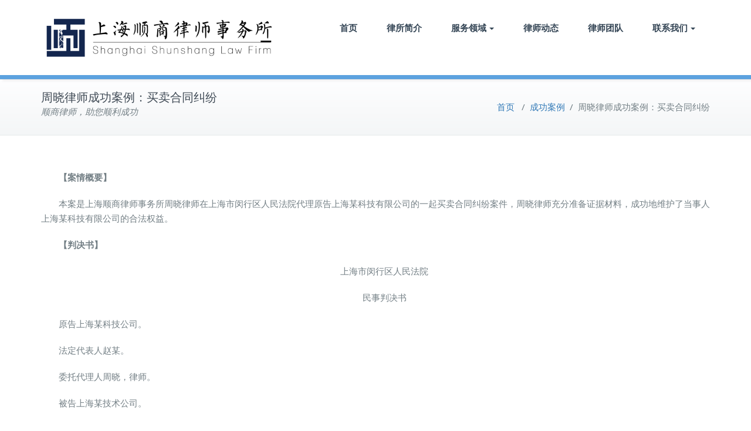

--- FILE ---
content_type: text/html; charset=UTF-8
request_url: http://www.shunshanglawyer.com/cases/case2/
body_size: 8136
content:
<!DOCTYPE html>
<html lang="zh-CN" prefix="og: http://ogp.me/ns#">
<head>	
	<meta charset="UTF-8">
    <meta name="viewport" content="width=device-width, initial-scale=1">
    <meta http-equiv="x-ua-compatible" content="ie=edge">
	
	
<title>周晓律师成功案例：买卖合同纠纷 - 上海顺商律师事务所</title>

<!-- This site is optimized with the Yoast SEO plugin v9.5 - https://yoast.com/wordpress/plugins/seo/ -->
<link rel="canonical" href="http://www.shunshanglawyer.com/cases/case2/" />
<meta property="og:locale" content="zh_CN" />
<meta property="og:type" content="article" />
<meta property="og:title" content="周晓律师成功案例：买卖合同纠纷 - 上海顺商律师事务所" />
<meta property="og:description" content="【案情概要】 本案是上海顺商律师事务所周晓律师在上海市闵行区人民法院代理原告上海某科技有限公司的一起买卖合同纠 &hellip;" />
<meta property="og:url" content="http://www.shunshanglawyer.com/cases/case2/" />
<meta property="og:site_name" content="上海顺商律师事务所" />
<meta name="twitter:card" content="summary_large_image" />
<meta name="twitter:description" content="【案情概要】 本案是上海顺商律师事务所周晓律师在上海市闵行区人民法院代理原告上海某科技有限公司的一起买卖合同纠 [&hellip;]" />
<meta name="twitter:title" content="周晓律师成功案例：买卖合同纠纷 - 上海顺商律师事务所" />
<script type='application/ld+json'>{"@context":"https://schema.org","@type":"Organization","url":"http://www.shunshanglawyer.com/","sameAs":[],"@id":"http://www.shunshanglawyer.com/#organization","name":"\u4e0a\u6d77\u987a\u5546\u5f8b\u5e08\u4e8b\u52a1\u6240","logo":"http://www.shunshanglawyer.com/wp-content/uploads/2018/05/logos.png"}</script>
<!-- / Yoast SEO plugin. -->

<link rel='dns-prefetch' href='//fonts.googleapis.com' />
<link rel='dns-prefetch' href='//s.w.org' />
<link rel="alternate" type="application/rss+xml" title="上海顺商律师事务所 &raquo; Feed" href="http://www.shunshanglawyer.com/feed/" />
<link rel="alternate" type="application/rss+xml" title="上海顺商律师事务所 &raquo; 评论Feed" href="http://www.shunshanglawyer.com/comments/feed/" />
		<script type="text/javascript">
			window._wpemojiSettings = {"baseUrl":"https:\/\/s.w.org\/images\/core\/emoji\/11\/72x72\/","ext":".png","svgUrl":"https:\/\/s.w.org\/images\/core\/emoji\/11\/svg\/","svgExt":".svg","source":{"concatemoji":"http:\/\/www.shunshanglawyer.com\/wp-includes\/js\/wp-emoji-release.min.js?ver=5.0.22"}};
			!function(e,a,t){var n,r,o,i=a.createElement("canvas"),p=i.getContext&&i.getContext("2d");function s(e,t){var a=String.fromCharCode;p.clearRect(0,0,i.width,i.height),p.fillText(a.apply(this,e),0,0);e=i.toDataURL();return p.clearRect(0,0,i.width,i.height),p.fillText(a.apply(this,t),0,0),e===i.toDataURL()}function c(e){var t=a.createElement("script");t.src=e,t.defer=t.type="text/javascript",a.getElementsByTagName("head")[0].appendChild(t)}for(o=Array("flag","emoji"),t.supports={everything:!0,everythingExceptFlag:!0},r=0;r<o.length;r++)t.supports[o[r]]=function(e){if(!p||!p.fillText)return!1;switch(p.textBaseline="top",p.font="600 32px Arial",e){case"flag":return s([55356,56826,55356,56819],[55356,56826,8203,55356,56819])?!1:!s([55356,57332,56128,56423,56128,56418,56128,56421,56128,56430,56128,56423,56128,56447],[55356,57332,8203,56128,56423,8203,56128,56418,8203,56128,56421,8203,56128,56430,8203,56128,56423,8203,56128,56447]);case"emoji":return!s([55358,56760,9792,65039],[55358,56760,8203,9792,65039])}return!1}(o[r]),t.supports.everything=t.supports.everything&&t.supports[o[r]],"flag"!==o[r]&&(t.supports.everythingExceptFlag=t.supports.everythingExceptFlag&&t.supports[o[r]]);t.supports.everythingExceptFlag=t.supports.everythingExceptFlag&&!t.supports.flag,t.DOMReady=!1,t.readyCallback=function(){t.DOMReady=!0},t.supports.everything||(n=function(){t.readyCallback()},a.addEventListener?(a.addEventListener("DOMContentLoaded",n,!1),e.addEventListener("load",n,!1)):(e.attachEvent("onload",n),a.attachEvent("onreadystatechange",function(){"complete"===a.readyState&&t.readyCallback()})),(n=t.source||{}).concatemoji?c(n.concatemoji):n.wpemoji&&n.twemoji&&(c(n.twemoji),c(n.wpemoji)))}(window,document,window._wpemojiSettings);
		</script>
		<style type="text/css">
img.wp-smiley,
img.emoji {
	display: inline !important;
	border: none !important;
	box-shadow: none !important;
	height: 1em !important;
	width: 1em !important;
	margin: 0 .07em !important;
	vertical-align: -0.1em !important;
	background: none !important;
	padding: 0 !important;
}
</style>
<link rel='stylesheet' id='wp-block-library-css'  href='http://www.shunshanglawyer.com/wp-includes/css/dist/block-library/style.min.css?ver=5.0.22' type='text/css' media='all' />
<link rel='stylesheet' id='cpsh-shortcodes-css'  href='http://www.shunshanglawyer.com/wp-content/plugins/column-shortcodes//assets/css/shortcodes.css?ver=1.0.1' type='text/css' media='all' />
<link rel='stylesheet' id='busiprof-fonts-css'  href='//fonts.googleapis.com/css?family=Droid+Sans%3A400%2C700%2C800%7CMontserrat%3A300%2C300i%2C400%2C400i%2C500%2C500i%2C600%2C600i%2C700%2C700i%2C800%2C800i%2C900%7CRoboto%3A+100%2C300%2C400%2C500%2C700%2C900%7CRaleway+%3A100%2C200%2C300%2C400%2C500%2C600%2C700%2C800%2C900%7CDroid+Serif%3A400%2C700&#038;subset=latin%2Clatin-ext' type='text/css' media='all' />
<link rel='stylesheet' id='style-css'  href='http://www.shunshanglawyer.com/wp-content/themes/busiprof/style.css?ver=5.0.22' type='text/css' media='all' />
<style id='style-inline-css' type='text/css'>
.service-box:nth-child(1) .service-icon {
                            color: #1b189b;
				}.service-box:nth-child(2) .service-icon {
                            color: #000000;
				}.service-box:nth-child(3) .service-icon {
                            color: #4caf50;
				}.service-box:nth-child(4) .service-icon {
                            color: #dd3333;
				}.service-box:nth-child(5) .service-icon {
                            color: #db8c32;
				}.service-box:nth-child(7) .service-icon {
                            color: #1eb9bf;
				}.service-box:nth-child(8) .service-icon {
                            color: #781696;
				}
</style>
<link rel='stylesheet' id='bootstrap-css-css'  href='http://www.shunshanglawyer.com/wp-content/themes/busiprof/css/bootstrap.css?ver=5.0.22' type='text/css' media='all' />
<link rel='stylesheet' id='custom-css-css'  href='http://www.shunshanglawyer.com/wp-content/themes/busiprof/css/custom.css?ver=5.0.22' type='text/css' media='all' />
<link rel='stylesheet' id='flexslider-css-css'  href='http://www.shunshanglawyer.com/wp-content/themes/busiprof/css/flexslider.css?ver=5.0.22' type='text/css' media='all' />
<link rel='stylesheet' id='busiporf-Droid-css'  href='//fonts.googleapis.com/css?family=Droid+Sans%3A400%2C700&#038;ver=5.0.22' type='text/css' media='all' />
<link rel='stylesheet' id='busiporf-Montserrat-css'  href='//fonts.googleapis.com/css?family=Montserrat%3A400%2C700&#038;ver=5.0.22' type='text/css' media='all' />
<link rel='stylesheet' id='busiporf-Droid-serif-css'  href='//fonts.googleapis.com/css?family=Droid+Serif%3A400%2C400italic%2C700%2C700italic&#038;ver=5.0.22' type='text/css' media='all' />
<link rel='stylesheet' id='font-awesome-css-css'  href='http://www.shunshanglawyer.com/wp-content/themes/busiprof/css/font-awesome/css/font-awesome.min.css?ver=5.0.22' type='text/css' media='all' />
<script type='text/javascript' src='http://www.shunshanglawyer.com/wp-includes/js/jquery/jquery.js?ver=1.12.4'></script>
<script type='text/javascript' src='http://www.shunshanglawyer.com/wp-includes/js/jquery/jquery-migrate.min.js?ver=1.4.1'></script>
<script type='text/javascript' src='http://www.shunshanglawyer.com/wp-content/themes/busiprof/js/bootstrap.min.js?ver=5.0.22'></script>
<script type='text/javascript' src='http://www.shunshanglawyer.com/wp-content/themes/busiprof/js/custom.js?ver=5.0.22'></script>
<link rel='https://api.w.org/' href='http://www.shunshanglawyer.com/wp-json/' />
<link rel="EditURI" type="application/rsd+xml" title="RSD" href="http://www.shunshanglawyer.com/xmlrpc.php?rsd" />
<link rel="wlwmanifest" type="application/wlwmanifest+xml" href="http://www.shunshanglawyer.com/wp-includes/wlwmanifest.xml" /> 
<meta name="generator" content="WordPress 5.0.22" />
<link rel='shortlink' href='http://www.shunshanglawyer.com/?p=158' />
<link rel="alternate" type="application/json+oembed" href="http://www.shunshanglawyer.com/wp-json/oembed/1.0/embed?url=http%3A%2F%2Fwww.shunshanglawyer.com%2Fcases%2Fcase2%2F" />
<link rel="alternate" type="text/xml+oembed" href="http://www.shunshanglawyer.com/wp-json/oembed/1.0/embed?url=http%3A%2F%2Fwww.shunshanglawyer.com%2Fcases%2Fcase2%2F&#038;format=xml" />
		<style type="text/css">.recentcomments a{display:inline !important;padding:0 !important;margin:0 !important;}</style>
		<link rel="icon" href="http://www.shunshanglawyer.com/wp-content/uploads/2018/06/cropped-顺商-2-32x32.png" sizes="32x32" />
<link rel="icon" href="http://www.shunshanglawyer.com/wp-content/uploads/2018/06/cropped-顺商-2-192x192.png" sizes="192x192" />
<link rel="apple-touch-icon-precomposed" href="http://www.shunshanglawyer.com/wp-content/uploads/2018/06/cropped-顺商-2-180x180.png" />
<meta name="msapplication-TileImage" content="http://www.shunshanglawyer.com/wp-content/uploads/2018/06/cropped-顺商-2-270x270.png" />
	<!-- Global site tag (gtag.js) - Google Analytics -->
    <script async src="https://www.googletagmanager.com/gtag/js?id=UA-124058667-1"></script>
    <script>
    window.dataLayer = window.dataLayer || [];
    function gtag(){dataLayer.push(arguments);}
    gtag('js', new Date());

    gtag('config', 'UA-124058667-1');
    </script>
</head>
<body class="page-template-default page page-id-158 page-child parent-pageid-15">

<!-- Navbar -->	
<nav class="navbar navbar-default">
	<div class="container">
		<!-- Brand and toggle get grouped for better mobile display -->
		<div class="navbar-header">
			<a class="navbar-brand" href="http://www.shunshanglawyer.com/" class="brand">
								<img alt="上海顺商律师事务所" src="http://www.shunshanglawyer.com/wp-content/uploads/2018/05/logos.png" 
				alt="上海顺商律师事务所"
				class="logo_imgae" style="width:400px; height:80px;">
							</a>
			<button type="button" class="navbar-toggle collapsed" data-toggle="collapse" data-target="#bs-example-navbar-collapse-1">
				<span class="sr-only">Toggle navigation</span>
				<span class="icon-bar"></span>
				<span class="icon-bar"></span>
				<span class="icon-bar"></span>
			</button>
		</div>

		<!-- Collect the nav links, forms, and other content for toggling -->
		<div class="collapse navbar-collapse" id="bs-example-navbar-collapse-1">
			<ul id="menu-menu-1" class="nav navbar-nav navbar-right"><li id="menu-item-999" class="menu-item menu-item-type-custom menu-item-object-custom menu-item-home menu-item-999"><a href="http://www.shunshanglawyer.com/">首页</a></li>
<li id="menu-item-996" class="menu-item menu-item-type-post_type menu-item-object-page menu-item-996"><a href="http://www.shunshanglawyer.com/about/">律所简介</a></li>
<li id="menu-item-995" class="menu-item menu-item-type-post_type menu-item-object-page menu-item-has-children menu-item-995 dropdown"><a href="http://www.shunshanglawyer.com/service/">服务领域<span class="caret"></span></a>
<ul class="dropdown-menu">
	<li id="menu-item-994" class="menu-item menu-item-type-post_type menu-item-object-page current-page-ancestor menu-item-994"><a href="http://www.shunshanglawyer.com/cases/">成功案例</a></li>
</ul>
</li>
<li id="menu-item-998" class="menu-item menu-item-type-taxonomy menu-item-object-category menu-item-998"><a href="http://www.shunshanglawyer.com/news/">律师动态</a></li>
<li id="menu-item-1331" class="menu-item menu-item-type-post_type menu-item-object-page menu-item-1331"><a href="http://www.shunshanglawyer.com/lawyers/">律师团队</a></li>
<li id="menu-item-997" class="menu-item menu-item-type-post_type menu-item-object-page menu-item-has-children menu-item-997 dropdown"><a href="http://www.shunshanglawyer.com/contact/">联系我们<span class="caret"></span></a>
<ul class="dropdown-menu">
	<li id="menu-item-1237" class="menu-item menu-item-type-post_type menu-item-object-page menu-item-1237"><a href="http://www.shunshanglawyer.com/offer/">招贤纳士</a></li>
</ul>
</li>
</ul>			
		</div>
	</div>
</nav>	
<!-- End of Navbar --><!-- Page Title -->
<section class="page-header">
	<div class="container">
		<div class="row">
			<div class="col-md-6">
				<div class="page-title">
					<h2>周晓律师成功案例：买卖合同纠纷</h2>
					<p>顺商律师，助您顺利成功</p>
				</div>
			</div>
			<div class="col-md-6">
				<ul class="page-breadcrumb">
					<li><a href="http://www.shunshanglawyer.com">首页</a> &nbsp &#47; &nbsp<a href="http://www.shunshanglawyer.com/cases/">成功案例</a>&nbsp &#47; &nbsp  <li class="active">周晓律师成功案例：买卖合同纠纷</li></li>				</ul>
			</div>
		</div>
	</div>	
</section>
<!-- End of Page Title -->
<div class="clearfix"></div><!-- Blog & Sidebar Section -->
<section>		
	<div class="container">
		<div class="row">
			
			<!--Blog Detail-->
			<div class="col-md-12">				<div class="page-content">
						<p><b>【案情概要】</b></p>
<p>本案是上海顺商律师事务所周晓律师在上海市闵行区人民法院代理原告上海某科技有限公司的一起买卖合同纠纷案件，周晓律师充分准备证据材料，成功地维护了当事人上海某科技有限公司的合法权益。</p>
<p><b>【判决书】</b></p>
<p style="text-align: center;">上海市闵行区人民法院</p>
<p style="text-align: center;">民事判决书</p>
<p>原告上海某科技公司。</p>
<p>法定代表人赵某。</p>
<p>委托代理人周晓，律师。</p>
<p>被告上海某技术公司。</p>
<p>原告上海某科技公司与被告上海某技术公司买卖合同纠纷一案，本院于2014年4月8日立案受理。因无法向被告直接或邮寄送达诉讼文书，依法以公告方式向被告送达诉讼文书。本院依法组成合议庭于2014年8月29日公开开庭进行了审理。原告上海某科技公司的法定代表人赵某及其委托代理人周晓到庭参加诉讼，被告上海某技术公司经本院传票传唤，无正当理由拒不到庭，本院依法进行缺席审判。本案现已审理终结。</p>
<p>原告上海某科技公司诉称，2013年10月22日，原、被告签订采购合同，合同约定被告向原告采购208台19寸定制镜面防水电视机，每台电视单价为人民币(币种下同)1,300元，合同总金额为270,000元。合同签订后，被告预付定金50,000元。原告按约履行合同，被告后未支付剩余货款，至今尚欠原告货款220,000元。原告多次催讨未果，故诉至法院，请求判令：1、被告支付原告货款220,000元；2、被告支付原告以220,000元为本金，自2014年1月11日起算至判决生效之日止，按照中国人民银行同期贷款基准利率计算的逾期付款违约金。</p>
<p>原告向本院提供了以下书面证据以证明其诉请：</p>
<p>1、2013年10月22日产品采购单及原、被告签订的采购合同1份，证明双方建立买卖合同关系，合同对于双方权利义务作了约定，被告向原告采购208台电视，合计金额为270,000元；</p>
<p>2、2014年1月10日材料出库单1份，证明原告将系争合同约定的货物交付至被告，已完成交货义务。</p>
<p>被告上海某技术公司未作答辩，亦未提供证据。</p>
<p>经审理查明：原告上海某科技公司与被告上海某技术公司存在业务往来，原告为被告提供镜面防水液晶电视。2013年10月22日，以原告为供方、被告为需方签订采购合同，合同约定产品规格名称为19寸定制镜面防水电视，数量为208台，金额为270,000元。交货日期、地点、方法及费用负担为需方预付定金后供方在2013年11月15日提供104台，在2013年11月20日再提供104台，供方生产完毕通知需方仓库提货，需方10个工作日未提货，供方有权自行处理此批货物，(接)提货单位接(提)货需要派人。结算方式和付款期限：合同签订后，需方预付定金50,000元，供方按合同约定时间安排生产第一批104台完毕后，需方带款提货，第二批按合同时间约定生产完毕后，需方同样带款提货(预付款在第二批货款中扣除)。延期提货，需方支付给供方违约金日0.1%，同样延期交货则支付给需方0.1%的违约金。合同落款处加盖原、被告合同专用章。2013年10月22日，被告向原告发送产品采购单上记载：采购方基本信息公司名称上海某技术公司，公司名称闵行区宝铭路XXX号XXX楼，联系人祝士良，备注1、交货时间按合同，交货方式自提，交货地址闵行区宝铭路XXX号XXX楼，采购产品信息品名及规格19寸定制镜面防水电视。2014年1月10日，原告开具上海某科技公司材料/设备出库单上载明：供应商上海某科技公司，提货单位：上海某技术公司，材料(设备)名称：卫生间防水液晶电视，品牌规格型号19寸防水电视，单位套，数量208，注：1、此表作为发货单，一式贰份；2、此单要求当事人签字(盖章)，具有法律效应，款未付清前货物归供应商所有。货物送至提货单位指定酒店，当日未开具银行220,000元以上承兑汇票，拉货司机必须无条件把货物返回供应商仓库。因此造成的损失全部有(由)提货单位和拉货司机承担。落款处加盖被告公司印章。</p>
<p>因原告向被告交付货物后，被告未及时向原告支付上述款项，故涉讼。</p>
<p>本院认为，原、被告签订买卖合同系双方真实的意思表示，内容不悖法律，对双方当事人均具有合同约束力，原、被告均应按照合同的约定全面履行各自的合同义务。现原告依约履行了自己的合同义务，按约向被告提供货物。然被告仅支付货款50,000元，余款220,000元至今未付，构成逾期付款违约，理应向原告支付货款并偿付逾期付款的违约金。本案送货时间为2014年1月10日，原告主张违约金起算时间按照送货次日即2014年1月11日计算符合法律规定，故原告主张被告支付余款220,000元及以货款220,000元为本金，自2014年1月11日起算至判决生效日止，按照中国人民银行同期贷款基准利率计算的逾期付款违约金的诉请，本院予以支持。</p>
<p>被告经本院传票传唤无正当理由拒不到庭参加诉讼，系其放弃相应的诉讼权利，因此产生的法律后果由其自行承担。据此，依照《中华人民共和国民事诉讼法》第一百四十四条，《中华人民共和国合同法》第一百零七条、第一百零九条，判决如下：</p>
<p>一、被告上海某技术公司于本判决生效之日起十日内支付原告上海某科技公司货款220,000元；</p>
<p>二、被告上海某技术公司于本判决生效之日起十日内偿付原告上海某科技公司以220,000元为本金，自2014年1月11日起至本判决生效之日止，按照中国人民银行同期贷款基准利率计算的逾期付款违约金。</p>
<p>如果未按本判决指定的期间履行给付金钱的义务，应当依照《中华人民共和国民事诉讼法》第二百五十三条之规定，加倍支付迟延履行期间的债务利息。</p>
<p>案件受理费4,692.40元，由被告上海某技术公司(被告负担之款于本判决生效之日起十日内向原告直接支付)。如不服本判决，可在判决书送达之日起十五日内，向本院(立案庭)递交上诉状，并按对方当事人的人数提出副本，上诉于上海市第一中级人民法院。</p>
<p style="text-align: right;">审判长　张海平</p>
<p style="text-align: right;">人民陪审员　黄讚美</p>
<p style="text-align: right;">人民陪审员　王志云</p>
<p style="text-align: right;">书记员　李洁华</p>
										</div>
				</div>
				<!--/End of Blog Detail-->

						</div>
	</div>
</section>
<!-- End of Blog & Sidebar Section -->
 
<div class="clearfix"></div>
<!-- Footer Section -->
<html>	
<head>
	<script>
    var _hmt = _hmt || [];

    </script>
	</head>
<body>
<footer class="footer-sidebar">	
	<!-- Footer Widgets -->	
	<div class="container">		
		<div class="row">		
			<div class="col-md-3 col-sm-6"><aside class="widget"><h3 class="widget-title">关于顺商</h3>			<div class="textwidget"><p><span style="font-size: 15px;">上海顺商律师事务所是位于黄浦区的一家专业律师事务所，律所秉承“诚信、勤勉、团队、高效“的服务理念，致力于为广大客户提供更加专业、更加优质的法律服务&#8230;</span><a href="http://www.shunshanglawyer.com/about/"><span style="font-size: 15px;">点击更多</span></a></p>
</div>
		</div><div class="widget_text col-md-3 col-sm-6"><aside class="widget"><h3 class="widget-title">联系方式</h3><div class="textwidget custom-html-widget"><font style="font-size:15px">地址：上海市黄浦区九江路333号<br>金融广场1402、1403、1404室 </font><br>
<font style="font-size:15px">电话：021-61259055</font><br>
<font style="font-size:15px">传真：021-61259097</font><br>
<a href="http://www.shunshanglawyer.com/contact/"><font style="font-size:15px">查看地图</font></a></div></div><div class="col-md-3 col-sm-6"><aside class="widget"><h3 class="widget-title">交通路线</h3>			<div class="textwidget"><p>地铁：2号线、10号线南京东路站下，2号线4号口出左转至九江路过马路。</p>
<p>公交：20路九江路福建中路站，805路九江路山东中路站，66路、220路、306路、929路河南中路南京东路下。</p>
</div>
		</div><div class="col-md-3 col-sm-6"><aside class="widget"><h3 class="widget-title">顺商微信公众号</h3><a href="https://mp.weixin.qq.com/mp/profile_ext?action=home&#038;__biz=MzU1Mzg5MjUzNQ==&#038;scene=124#wechat_redirect"><img width="150" height="150" src="http://www.shunshanglawyer.com/wp-content/uploads/2018/06/顺商所-150x150.jpg" class="image wp-image-518  attachment-thumbnail size-thumbnail" alt="" style="max-width: 100%; height: auto;" srcset="http://www.shunshanglawyer.com/wp-content/uploads/2018/06/顺商所-150x150.jpg 150w, http://www.shunshanglawyer.com/wp-content/uploads/2018/06/顺商所.jpg 215w" sizes="(max-width: 150px) 100vw, 150px" /></a></div>		</div>
	</div>
	<!-- /End of Footer Widgets -->	
	
	<!-- Copyrights -->	
	<div class="site-info">
		<div class="container">
			<div class="row">
				<div class="col-md-7">
								</div>
			</div>
		</div>
	</div>
	<!-- Copyrights -->	
	
</footer>
<!-- /End of Footer Section -->

<!--Scroll To Top--> 
<a href="#" class="scrollup"><i class="fa fa-chevron-up"></i></a>
<!--/End of Scroll To Top--> 	
<script type='text/javascript' src='http://www.shunshanglawyer.com/wp-includes/js/comment-reply.min.js?ver=5.0.22'></script>
<script type='text/javascript' src='http://www.shunshanglawyer.com/wp-includes/js/wp-embed.min.js?ver=5.0.22'></script>


<div style="text-align:center;width:300px;margin:0 auto; padding:20px 0;">
	<p>©2010-2023 上海顺商律师事务所 </p>
	<a href="https://beian.miit.gov.cn/" rel="external nofollow" target="_blank"><p>沪ICP备18019365号-1</p></a>
    <a target="_blank" href="http://www.beian.gov.cn/portal/registerSystemInfo?recordcode=31010102005071" style="display:inline-block;text-decoration:none;height:20px;line-height:20px;"><img src="http://www.shunshanglawyer.com/wp-content/uploads/2018/11/备案编号.png" style="float:left;"/><p style="float:left;height:20px;line-height:20px;margin: 0px 0px 0px 5px; color:#939393;">沪公网安备 31010102005071号</p></a>
</div>
		 	
	
</body>
</html>